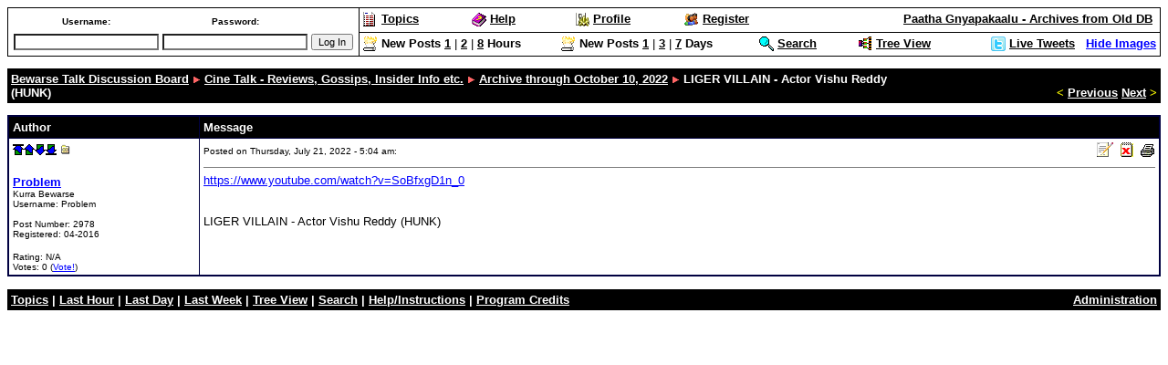

--- FILE ---
content_type: text/html
request_url: http://www.bewarsetalk.net/discus/messages/5/70289.html?1658394252
body_size: 20100
content:
<html>
<!--Topic: 5/Cine Talk - Reviews, Gossips, Insider Info etc.-->
<!--Me: 70289/  LIGER VILLAIN - Actor Vishu Reddy &#40;HUNK&#41;-->
<!--Level 1: 70414/Archive through October 10, 2022-->
<!--Level 2: 70289/  LIGER VILLAIN - Actor Vishu Reddy &#40;HUNK&#41;-->
<!--Properties: emot=happy-->
<!--Param: MessagesArchive-->
<!--Parent: 70414-->
<head>
<title>Bewarse Talk Discussion Board:   LIGER VILLAIN - Actor Vishu Reddy &#40;HUNK&#41;</title>
<meta http-equiv="pragma" content="no-cache">
<meta name="description" content="">
<meta name="keywords" content="">
<meta name="robots" content="INDEX,FOLLOW">
<script type="text/javascript">
var _gaq = _gaq || [];
_gaq.push(['_setAccount', 'UA-28609081-1']);
_gaq.push(['_trackPageview']);
(function() {
var ga = document.createElement('script'); ga.type = 'text/javascript'; ga.async = true;
ga.src = ('https:' == document.location.protocol ? 'https://ssl' : 'http://www') + '.google-analytics.com/ga.js';
var s = document.getElementsByTagName('script')[0]; s.parentNode.insertBefore(ga, s);
})();
</script>
<script language="javascript">
<!-- ;
function initpage () {
if (document.userpass) {
if (document.userpass.username) {
if (document.userpass.username.value == "") {
document.userpass.username.value = readcookie("user")
}
}
if (document.userpass.passwd) {
if (document.userpass.passwd.value == "") {
document.userpass.passwd.value = readcookie("rpwd")
}
}
}
cookieinit();
}
function setcookie(name, value, store) {
if (store >= 1) {
var expire = new Date ();
if (store == 1) {
expire.setTime (expire.getTime() + (365*24*60*60*1000));
}
if (store == 2) {
expire.setTime (expire.getTime() + (1*24*60*60*1000));
}
} else {
var expire = null;
}
document.cookie = name + "=" + escape(value) + ((expire == null) ? "" : "; expires=" + expire.toGMTString()) + "; path=/";
}
function cookieinit() {
var last_time = readcookie("lastvisit");
var last_session = readcookie("lastsession");
var offset = readcookie("offset");
var now = new Date ();
var browser_time = now.getTime();
setcookie("lastvisit", browser_time, 1);
var server_now = "";
if (server_now != "") {
offset = browser_time - (1000*server_now);
setcookie("offset", offset, 1);
}
if (last_time == "" || last_time == null || last_time == 0) {
last_time = browser_time + (4*24*60*60*365*1000);
}
if (last_session == null || last_session == 0 || last_session == "") {
setcookie("lastsession", last_time, 0);
last_session = last_time;
}
if (browser_time - last_time > (15 * 60 * 1000)) {
setcookie("lastsession", last_time, 0);
last_session = last_time;
}
var server_gmt_offset = 0;
var compare_time = (last_session - offset) / 1000;
if (document.images) {
img_new = new Image();
img_new.src = "http://www.bewarsetalk.net/discus/clipart/new.gif";
}
if (document.images) {
}
}
function readcookie(name) {
var i = 0; var lookfor = name + "="
while (i < document.cookie.length) {
var j = i + lookfor.length
if (document.cookie.substring(i,j) == lookfor) {
var endstr = document.cookie.indexOf(";", j)
if (endstr == -1) {
endstr = document.cookie.length
}
return unescape(document.cookie.substring(j, endstr))
}
i = document.cookie.indexOf(" ", i) + 1
if (i == 0) {
break
}
}
return ""
}
function copy_selection(message_author) { 
if (document.getSelection) { 
//for Netscape 
var str = document.getSelection(); 
document.userpass.message.value+="\\quoteauthor{"+message_author+","+str+"}"; 
document.userpass.message.focus(); 
} else if (document.selection) { 
//for Internet Explorer 
var str = document.selection.createRange().text; 
document.userpass.message.value+="\\quoteauthor{"+message_author+","+str+"}"; 
document.userpass.message.focus(); 
var rng = document.userpass.message.createTextRange(); 
rng.collapse(false); 
rng.select(); 
} else { 
//display message if browser does not support above methods.
window.alert("Your browser does not support this feature"); 
return; 
} 
} 
// end hide -->
</script>
<script language="JavaScript">
<!--
function showTweets() {
window.open('/livetweets.htm', '_blank', 'width=960, height=460')
}
// -->
</script>
<script type="text/javascript" src="//ajax.googleapis.com/ajax/libs/jquery/1.9.1/jquery.min.js"></script>
<script type="text/javascript" src="/scripts/toggleimages.js"></script>
<script src="http://www.bewarsetalk.net/discus/fpanel.js">
</script>
<script language="JavaScript">
<!--
function winpop (url) {
window.open(url, 'AHWIN', 'height=480,width=640,scrollbars=yes,resizable=yes,toolbars=yes,status=yes');
return false;
}
// -->
</script>
<style type="text/css">
<!--
p.topborder { border-bottom: thin #000000 solid; padding-bottom: 4pt }
p { font: 10pt Verdana, Arial, Helvetica; }
table.topsection { }
td.topsect1 { vertical-align: bottom; text-align: left; font: 10pt Verdana, Arial, Helvetica; font-weight: 600; }
td.topsect2 { vertical-align: bottom; text-align: right; font: 10pt Verdana, Arial, Helvetica; }
td.nb { font: 10pt Verdana, Arial, Helvetica; }
td.b { font: 10pt Verdana, Arial, Helvetica; font-weight: 600;}
.button { font: 10pt Verdana, Arial, Helvetica; }
-->
</style>
<meta http-equiv="content-type" content="text/html; charset=UTF-8">
</head>
<body bgcolor="#ffffff" text="#000000" link="#0000ff" vlink="#800080" alink="#ff0000" onLoad="initpage()">
<basefont size="2"><font face="Verdana, Arial, Helvetica" size="2">
<a name=MT></a>
<form action="http://www.bewarsetalk.net/cgi-bin/discus/discus.cgi" method="post" name="toplogin">
<input type=hidden name="action" value="login">
<input type=hidden name="topic" value="5">
<input type=hidden name="page" value="70289">
<table width=100% cellpadding=0 cellspacing=0 border=0 bgcolor="#000000">
<tr>
<td>
<table cellpadding=4 cellspacing=1 border=0 width=100%>
<tr bgcolor="#ffffff">
<td align=left valign=top width="185" rowspan=2>
<script language="JavaScript">
<!--
function readcookie(name) {
var i = 0; var lookfor = name + "="
while (i < document.cookie.length) {
var j = i + lookfor.length
if (document.cookie.substring(i,j) == lookfor) {
var endstr = document.cookie.indexOf(";", j)
if (endstr == -1) {
endstr = document.cookie.length
}
return unescape(document.cookie.substring(j, endstr))
}
i = document.cookie.indexOf(" ", i) + 1
if (i == 0) {
break
}
}
return ""
}
function copy_selection(message_author) { 
if (document.getSelection) { 
//for Netscape 
var str = document.getSelection(); 
document.userpass.message.value+="\\quoteauthor{"+message_author+","+str+"}"; 
document.userpass.message.focus(); 
} else if (document.selection) { 
//for Internet Explorer 
var str = document.selection.createRange().text; 
document.userpass.message.value+="\\quoteauthor{"+message_author+","+str+"}"; 
document.userpass.message.focus(); 
var rng = document.userpass.message.createTextRange(); 
rng.collapse(false); 
rng.select(); 
} else { 
//display message if browser does not support above methods.
window.alert("Your browser does not support this feature"); 
return; 
} 
} 
var myuser = readcookie('user');
if (myuser == "") {
var J = '<table width=100% cellpadding=2 cellspacing=0 border=0 bgcolor="#000000">';
J = J + '<tr bgcolor="#ffffff"><td align=center><font face="Verdana, Arial, Helvetica" size="1"><b>Username:</b></font></td>';
J = J + '<td align=center><font face="Verdana, Arial, Helvetica" size="1"><b>Password:</b></font></td>';
J = J + '<td>&nbsp;</td></tr>';
J = J + '<tr bgcolor="#ffffff"><td><input style="font: 8pt arial,helvetica; background-color: #ffffff" type=text name="username" size="24"></td>';
J = J + '<td><input style="font: 8pt arial,helvetica; background-color: #ffffff" type=password name="password" size="24"></td>';
J = J + '<td><font face="Verdana, Arial, Helvetica" size="1"><input type="submit" value="Log In" style="font: 8pt arial,helvetica;"></font></td></tr>';
J = J + '</table>';
document.write(J);
} else {
var J = '<p><font face="Verdana, Arial, Helvetica" size="1">Logged in as <b>' + myuser + '</b>.</font><br>';
J = J + '<font face="Verdana, Arial, Helvetica" size="1"><img src="http://www.bewarsetalk.net/discus/clipart/triangle_right.gif" height=9 width=9 alt="">&nbsp;<a href="http://www.bewarsetalk.net/cgi-bin/discus/search.cgi?stype=n&nmsm=2&where=all&username=' + myuser + '">Check new messages</a><br>';
J = J + '<img src="http://www.bewarsetalk.net/discus/clipart/triangle_right.gif" height=9 width=9 alt="">&nbsp;<a href="http://www.bewarsetalk.net/cgi-bin/discus/board-profile.cgi">Edit Profile</a><br>'
J = J + '<img src="http://www.bewarsetalk.net/discus/clipart/triangle_right.gif" height=9 width=9 alt="">&nbsp;<a href="http://www.bewarsetalk.net/cgi-bin/discus/discus.cgi?pg=flogout">Log in as different user</a></font></p></font>';
document.write(J);
}
// -->
</script>
<noscript>
&nbsp;
</noscript>
</td>
<td align=left bgcolor="#ffffff">
<table width=100% cellpadding=0 cellspacing=0 border=0>
<tr>
<td align=left valign=top width="200">
<font face="Verdana, Arial, Helvetica" size="2">
<img align="top" src="http://www.bewarsetalk.net/discus/icons/tables4latest/topics.gif" height=16 width=16 border="0" alt="Topics">
<a href="http://www.bewarsetalk.net/cgi-bin/discus/discus.cgi?pg=topics" class="nul"><b><font color="#000000">Topics</font></b></a>
</font>
</td>
<td align=left valign=top width="200">
<font face="Verdana, Arial, Helvetica" size="2">
<img align="top" src="http://www.bewarsetalk.net/discus/icons/tables4latest/help.gif" height=16 width=16 border="0" alt="Help/Instructions">
<a href="http://www.bewarsetalk.net/cgi-bin/discus/discus.cgi?pg=help" class="nul"><b><font color="#000000">Help</font></b></a>
</font>
</td>
<td align=left valign=top width="200">
<font face="Verdana, Arial, Helvetica" size="2">
<img align="top" src="http://www.bewarsetalk.net/discus/icons/tables4latest/gears.gif" height=16 width=16 border="0" alt="Edit Profile">
<a href="http://www.bewarsetalk.net/cgi-bin/discus/board-profile.cgi" class="nul"><b><font color="#000000">Profile</font></b></a>
</font>
</td>
<td align=left valign=top width="200">
<font face="Verdana, Arial, Helvetica" size="2">
<img align="top" src="http://www.bewarsetalk.net/discus/icons/tables4latest/members.gif" height=16 width=16 border="0" alt="Member List">
<a href="http://www.bewarsetalk.net/cgi-bin/discus/board-profile.cgi?action=register" class="nul"><b><font color="#000000">Register</font></b></a>
</font>
</td>
<td align=right valign=top width="700">
<font face="Verdana, Arial, Helvetica" size="2">
<a href="http://www.bewarsetalk.net/archives.htm" target="_blank" class="nul"><b><font color="#000000">Paatha Gnyapakaalu - Archives from Old DB</font></b></a>
</font>
</td>
<td>&nbsp;</td>
</tr>
</table>
</td>
</tr>
<tr>
<td align=left bgcolor="#ffffff">
<table width=100% cellpadding=0 cellspacing=0 border=0>
<tr>
<td align=left valign=top width="200">
<font face="Verdana, Arial, Helvetica" size="2">
<img align="top" src="http://www.bewarsetalk.net/discus/icons/tables4latest/hot.gif" height=16 width=16 border="0" alt="Search">
<b>New Posts</b>
<a href="http://www.bewarsetalk.net/cgi-bin/discus/search.cgi?method=last&number=1&units=60&tree=ON&where=all" class="nul"><b><font color="#000000">1</font></b></a>&nbsp;|&nbsp;<a href="http://www.bewarsetalk.net/cgi-bin/discus/search.cgi?method=last&number=2&units=60&tree=ON&where=all" class="nul"><b><font color="#000000">2</font></b></a>&nbsp;|&nbsp;<a href="http://www.bewarsetalk.net/cgi-bin/discus/search.cgi?method=last&number=8&units=60&tree=ON&where=all" class="nul"><b><font color="#000000">8</font></b></a> <b>Hours</b>
</font>
</td>
<td align=left valign=top width="200">
<font face="Verdana, Arial, Helvetica" size="2">
<img align="top" src="http://www.bewarsetalk.net/discus/icons/tables4latest/hot.gif" height=16 width=16 border="0" alt="Search">
<b>New Posts</b>
<a href="http://www.bewarsetalk.net/cgi-bin/discus/search.cgi?method=last&number=1&units=1440&tree=ON&where=all" class="nul"><b><font color="#000000">1</font></b></a>&nbsp;|&nbsp;<a href="http://www.bewarsetalk.net/cgi-bin/discus/search.cgi?method=last&number=3&units=1440&tree=ON&where=all" class="nul"><b><font color="#000000">3</font></b></a>&nbsp;|&nbsp;<a href="http://www.bewarsetalk.net/cgi-bin/discus/search.cgi?method=last&number=7&units=1440&tree=ON&where=all" class="nul"><b><font color="#000000">7</font></b></a> <b>Days</b>
</font>
</td>
<td align=left valign=top width="100">
<font face="Verdana, Arial, Helvetica" size="2">
<img align="top" src="http://www.bewarsetalk.net/discus/icons/tables4latest/magglass.gif" height=16 width=16 border="0" alt="Search">
<a href="http://www.bewarsetalk.net/cgi-bin/discus/search.cgi" class="nul"><b><font color="#000000">Search</font></b></a>
</font>
</td>
<td align=left valign=top width="100">
<font face="Verdana, Arial, Helvetica" size="2">
<img align="top" src="http://www.bewarsetalk.net/discus/icons/tables4latest/tree.gif" height=16 width=16 border="0" alt="Tree View">
<a href="http://www.bewarsetalk.net/cgi-bin/discus/board-viewtree.cgi" class="nul"><b><font color="#000000">Tree View</font></b></a>
</font>
</td>
<td align=right valign=top width="200">
<font face="Verdana, Arial, Helvetica" size="2">
<img align="top" src="http://www.bewarsetalk.net/discus/icons/tables4latest/twitter.png" height=16 width=16 border="0" alt="Latest tweets">
<a id="displayTweets" href="javascript:showTweets();" alt="show tweets"><b><font color="#000000">Live Tweets</font></b></a>
&nbsp;&nbsp;<b><font color="#000000"><a id="toggleImagesLink" href="javascript:toggleImages();">Hide Images</font></b></a>
</td>
</tr>
</table>
</td>
</tr>
</table>
</td>
</tr>
</table>
</form>
<a name="MT"></a>
<table border=0 cellpadding=4 cellspacing=0 width="100%">
<tr bgcolor="#000000">
<td valign=top align=left width="80%"><font size=2 face="Verdana, Arial, Helvetica" color="#ffffff"><b>
<a href="http://www.bewarsetalk.net/cgi-bin/discus/discus.cgi?pg=topics"><font color="#ffffff">Bewarse Talk Discussion Board</font></a> <img src="http://www.bewarsetalk.net/discus/icons/tables4latest/triangle_right.gif" height=9 width=9 alt="*">
<a href="http://www.bewarsetalk.net/discus/messages/5/5.html"><font color="#ffffff">Cine Talk - Reviews, Gossips, Insider Info etc.</font></a> <img src="http://www.bewarsetalk.net/discus/icons/tables4latest/triangle_right.gif" height=9 width=9 alt="*">
<a href="http://www.bewarsetalk.net/discus/messages/5/70414.html"><font color="#ffffff">Archive through October 10, 2022</font></a> <img src="http://www.bewarsetalk.net/discus/icons/tables4latest/triangle_right.gif" height=9 width=9 alt="*">
  LIGER VILLAIN - Actor Vishu Reddy &#40;HUNK&#41;
</b></font></td>
<td valign=bottom align=right width="20%"><font size=2 face="Verdana, Arial, Helvetica" color="#ffffff"><b>
<b><font color="#ffff00">&lt;</font></b> <a href="http://www.bewarsetalk.net/cgi-bin/discus/discus.cgi?pg=prev&topic=5&page=70289"><font color="#ffffff">Previous</font></a>
<a href="http://www.bewarsetalk.net/cgi-bin/discus/discus.cgi?pg=next&topic=5&page=70289"><font color="#ffffff">Next</font></a> <b><font color="#ffff00">&gt;</font></b>
</b></font></td>
</tr></table>
<p></p>
<table border=0 cellspacing=0 cellpadding=1 width=100% bgcolor=#000040>
<tr><td><table border=0 cellpadding=4 border=0 cellspacing=1 width=100%>
<tr bgcolor=#000000>
<td><font size=2 face="Verdana, Arial, Helvetica" color="#ffffff"><b>Author</b></font></td>
<td><font size=2 face="Verdana, Arial, Helvetica" color="#ffffff"><b>Message</b></font></td>
</tr>
<!--Post: 1512239--><!--Time: 1658394252-->
<!--p:--><tr bgcolor="#ffffff"><td valign=top width=200><a name="POST1512239"><a href="#MT"><img src="http://www.bewarsetalk.net/discus/icons/mark_top.gif" height=12 width=12 border=0 alt="Top of page"></a><a href="#MT"><img src="http://www.bewarsetalk.net/discus/icons/mark_up.gif" height=12 width=12 border=0 alt="Previous message"></a><a href="#MB"><img src="http://www.bewarsetalk.net/discus/icons/mark_down.gif" height=12 width=12 border=0 alt="Next message"></a><a href="#MB"><img src="http://www.bewarsetalk.net/discus/icons/mark_bottom.gif" height=12 width=12 border=0 alt="Bottom of page"></a>&nbsp;<a href="http://www.bewarsetalk.net/cgi-bin/discus/show.cgi?tpc=5&post=1512239#POST1512239" onClick="alert('If you right-click this link and choose to copy the shortcut and paste this into your message, you can easily create a link to this post.'); return false;"><img src="http://www.bewarsetalk.net/discus/icons/tree_m.gif" height=12 width=12 border=0 alt="Link to this message"></a><br><br><font face="Verdana, Arial, Helvetica" size="2"><b><!--email--><a href="http://www.bewarsetalk.net/cgi-bin/discus/board-profile.cgi?action=view_profile&profile=problem-users" target="_blank"><!--/email--><!--name-->Problem<!--/name--></b></a>
</a><br><font size=1><!--field:status--><!--use: 4--><!--/field-->Kurra Bewarse<br>Username: <!--field:uname-->Problem<!--/field--><br><br>Post Number: <!--field:posts-->2978<!--/field--><br>Registered: <!--field:registered-->04-2016<!--/field--><br><!--field:ip_address--><!--/field--><p><font size=1>Rating:&nbsp;N/A<br>Votes:&nbsp;0&nbsp;(<a href="http://www.bewarsetalk.net/cgi-bin/discus/board-profile.cgi?action=rate&topic=5&page=70289&post=1512239">Vote!</a>)</p></font></font></td><td valign=top><font face="Verdana, Arial, Helvetica" size="2"><table width=100% border=0 cellspacing=0 cellpadding=0><tr><td align=left><font face="Verdana, Arial, Helvetica" size="2"><font size="1">Posted on Thursday, July 21, 2022 - 5:04 am: &nbsp;&nbsp;</font></font></td><td align=right> 
<a href="http://www.bewarsetalk.net/cgi-bin/discus/board-profile.cgi?action=editpost&postid=1512239&page=5/70289"><img src="http://www.bewarsetalk.net/discus/icons/tree_s.gif" border=0 alt="Edit Post" border=0></a>
<a href="http://www.bewarsetalk.net/cgi-bin/discus/board-profile.cgi?action=delpost&postid=1512239&page=5/70289"><img src="http://www.bewarsetalk.net/discus/icons/delmsg.gif" alt="Delete Post" border=0 width=20 height=16></a>
<a href="#" onClick="return winpop('http://www.bewarsetalk.net/cgi-bin/discus/board-admin.cgi?action=quick&do=print&HTTP_REFERER=5/70289&postindex=1512239');"><img src="http://www.bewarsetalk.net/discus/icons/printer.gif" alt="Print Post" border=0 width=17 height=15></a>
</td></tr></table><hr noshade size=0><!--Text--><a href="https://www.youtube.com/watch?v=SoBfxgD1n_0" target="_blank">https://www.youtube.com/watch?v=SoBfxgD1n_0</a> <BR> <BR> <BR>LIGER VILLAIN - Actor Vishu Reddy &#40;HUNK&#41;<!--/Text--></td></tr>
<!--/Post: 1512239-->
</table></td>
</tr></table>
<a name="MB"></a>
<p></p>
<table border=0 cellpadding=4 border=0 cellspacing=0 width=100%>
<tr bgcolor="#000000">
<td valign=top align=left width=80%><font size=2 face="Verdana, Arial, Helvetica" color="#ffffff"><b>
<a href="http://www.bewarsetalk.net/cgi-bin/discus/discus.cgi?pg=topics"><font color="#ffffff">Topics</font></a>
| <a href="http://www.bewarsetalk.net/cgi-bin/discus/search.cgi?method=last&number=1&units=60&tree=ON&where=all"><font color="#ffffff">Last Hour</font></a>
| <a href="http://www.bewarsetalk.net/cgi-bin/discus/search.cgi?method=last&number=1&units=1440&tree=ON&where=all"><font color="#ffffff">Last Day</font></a>
| <a href="http://www.bewarsetalk.net/cgi-bin/discus/search.cgi?method=last&number=7&units=1440&tree=ON&where=all"><font color="#ffffff">Last Week</font></a>
| <a href="http://www.bewarsetalk.net/cgi-bin/discus/board-viewtree.cgi"><font color="#ffffff">Tree View</font></a>
| <a href="http://www.bewarsetalk.net/cgi-bin/discus/search.cgi"><font color="#ffffff">Search</font></a>
| <a href="http://www.bewarsetalk.net/cgi-bin/discus/discus.cgi?pg=help"><font color="#ffffff">Help/Instructions</font></a>
| <a href="http://www.bewarsetalk.net/cgi-bin/discus/discus.cgi?pg=credits"><font color="#ffffff">Program Credits</font></a>
</td>
<td valign=top align=right width=20%><font size=2 face="Verdana, Arial, Helvetica" color="#ffffff"><b>
<a href="http://www.bewarsetalk.net/cgi-bin/discus/board-admin.cgi?action=quick&topic=5&page=70289&do=select" target="_blank"><font color="#ffffff">Administration</font></a>
</b></font>
</td></tr></table>
</body></html>
